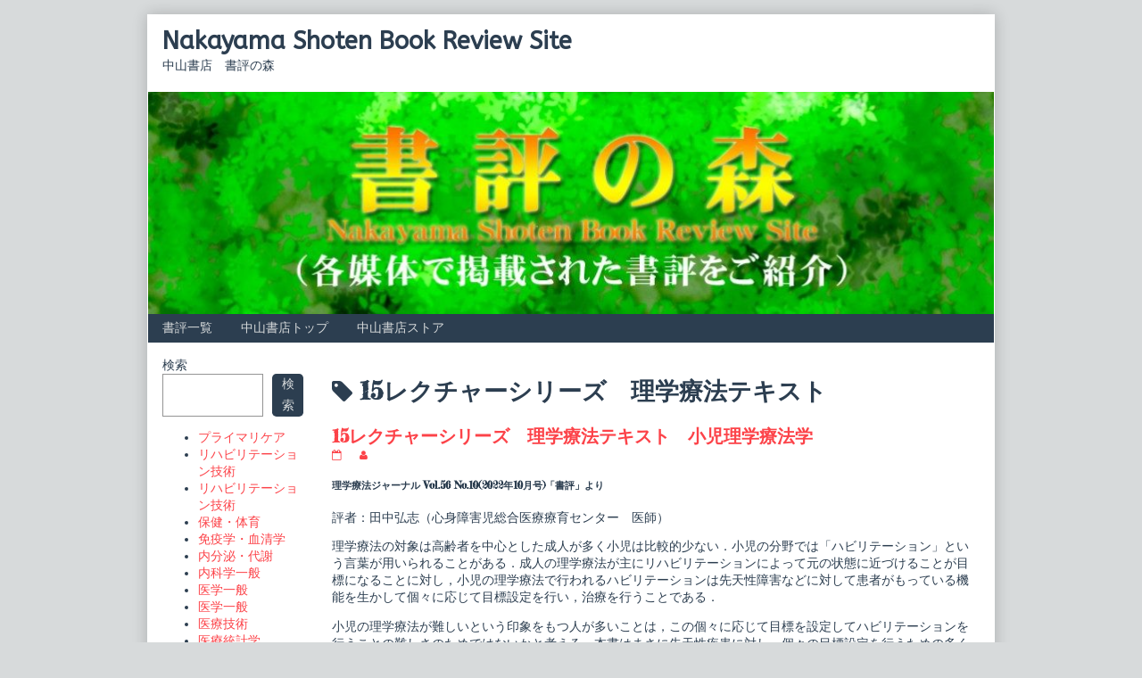

--- FILE ---
content_type: text/html; charset=UTF-8
request_url: https://nakayamashoten.jp/wordpress/bookreview/tag/15%E3%83%AC%E3%82%AF%E3%83%81%E3%83%A3%E3%83%BC%E3%82%B7%E3%83%AA%E3%83%BC%E3%82%BA%E3%80%80%E7%90%86%E5%AD%A6%E7%99%82%E6%B3%95%E3%83%86%E3%82%AD%E3%82%B9%E3%83%88/
body_size: 51176
content:
<!DOCTYPE html>
<html lang="ja" class="no-js">
	<head>	<meta charset="UTF-8">
	<meta name="description" content="">
	
			
		<meta name="viewport" content="width=device-width,initial-scale=1,minimum-scale=1">
		
		
		
	<link rel="pingback" href="https://nakayamashoten.jp/wordpress/bookreview/xmlrpc.php">
	<title>15レクチャーシリーズ　理学療法テキスト &#8211; Nakayama Shoten Book Review Site</title>
<meta name='robots' content='max-image-preview:large' />
	<style>img:is([sizes="auto" i], [sizes^="auto," i]) { contain-intrinsic-size: 3000px 1500px }</style>
	<link rel='dns-prefetch' href='//fonts.googleapis.com' />
<link rel="alternate" type="application/rss+xml" title="Nakayama Shoten Book Review Site &raquo; フィード" href="https://nakayamashoten.jp/wordpress/bookreview/feed/" />
<link rel="alternate" type="application/rss+xml" title="Nakayama Shoten Book Review Site &raquo; コメントフィード" href="https://nakayamashoten.jp/wordpress/bookreview/comments/feed/" />
<link rel="alternate" type="application/rss+xml" title="Nakayama Shoten Book Review Site &raquo; 15レクチャーシリーズ　理学療法テキスト タグのフィード" href="https://nakayamashoten.jp/wordpress/bookreview/tag/15%e3%83%ac%e3%82%af%e3%83%81%e3%83%a3%e3%83%bc%e3%82%b7%e3%83%aa%e3%83%bc%e3%82%ba%e3%80%80%e7%90%86%e5%ad%a6%e7%99%82%e6%b3%95%e3%83%86%e3%82%ad%e3%82%b9%e3%83%88/feed/" />
<script type="text/javascript">
/* <![CDATA[ */
window._wpemojiSettings = {"baseUrl":"https:\/\/s.w.org\/images\/core\/emoji\/16.0.1\/72x72\/","ext":".png","svgUrl":"https:\/\/s.w.org\/images\/core\/emoji\/16.0.1\/svg\/","svgExt":".svg","source":{"concatemoji":"https:\/\/nakayamashoten.jp\/wordpress\/bookreview\/wp-includes\/js\/wp-emoji-release.min.js?ver=6.8.3"}};
/*! This file is auto-generated */
!function(s,n){var o,i,e;function c(e){try{var t={supportTests:e,timestamp:(new Date).valueOf()};sessionStorage.setItem(o,JSON.stringify(t))}catch(e){}}function p(e,t,n){e.clearRect(0,0,e.canvas.width,e.canvas.height),e.fillText(t,0,0);var t=new Uint32Array(e.getImageData(0,0,e.canvas.width,e.canvas.height).data),a=(e.clearRect(0,0,e.canvas.width,e.canvas.height),e.fillText(n,0,0),new Uint32Array(e.getImageData(0,0,e.canvas.width,e.canvas.height).data));return t.every(function(e,t){return e===a[t]})}function u(e,t){e.clearRect(0,0,e.canvas.width,e.canvas.height),e.fillText(t,0,0);for(var n=e.getImageData(16,16,1,1),a=0;a<n.data.length;a++)if(0!==n.data[a])return!1;return!0}function f(e,t,n,a){switch(t){case"flag":return n(e,"\ud83c\udff3\ufe0f\u200d\u26a7\ufe0f","\ud83c\udff3\ufe0f\u200b\u26a7\ufe0f")?!1:!n(e,"\ud83c\udde8\ud83c\uddf6","\ud83c\udde8\u200b\ud83c\uddf6")&&!n(e,"\ud83c\udff4\udb40\udc67\udb40\udc62\udb40\udc65\udb40\udc6e\udb40\udc67\udb40\udc7f","\ud83c\udff4\u200b\udb40\udc67\u200b\udb40\udc62\u200b\udb40\udc65\u200b\udb40\udc6e\u200b\udb40\udc67\u200b\udb40\udc7f");case"emoji":return!a(e,"\ud83e\udedf")}return!1}function g(e,t,n,a){var r="undefined"!=typeof WorkerGlobalScope&&self instanceof WorkerGlobalScope?new OffscreenCanvas(300,150):s.createElement("canvas"),o=r.getContext("2d",{willReadFrequently:!0}),i=(o.textBaseline="top",o.font="600 32px Arial",{});return e.forEach(function(e){i[e]=t(o,e,n,a)}),i}function t(e){var t=s.createElement("script");t.src=e,t.defer=!0,s.head.appendChild(t)}"undefined"!=typeof Promise&&(o="wpEmojiSettingsSupports",i=["flag","emoji"],n.supports={everything:!0,everythingExceptFlag:!0},e=new Promise(function(e){s.addEventListener("DOMContentLoaded",e,{once:!0})}),new Promise(function(t){var n=function(){try{var e=JSON.parse(sessionStorage.getItem(o));if("object"==typeof e&&"number"==typeof e.timestamp&&(new Date).valueOf()<e.timestamp+604800&&"object"==typeof e.supportTests)return e.supportTests}catch(e){}return null}();if(!n){if("undefined"!=typeof Worker&&"undefined"!=typeof OffscreenCanvas&&"undefined"!=typeof URL&&URL.createObjectURL&&"undefined"!=typeof Blob)try{var e="postMessage("+g.toString()+"("+[JSON.stringify(i),f.toString(),p.toString(),u.toString()].join(",")+"));",a=new Blob([e],{type:"text/javascript"}),r=new Worker(URL.createObjectURL(a),{name:"wpTestEmojiSupports"});return void(r.onmessage=function(e){c(n=e.data),r.terminate(),t(n)})}catch(e){}c(n=g(i,f,p,u))}t(n)}).then(function(e){for(var t in e)n.supports[t]=e[t],n.supports.everything=n.supports.everything&&n.supports[t],"flag"!==t&&(n.supports.everythingExceptFlag=n.supports.everythingExceptFlag&&n.supports[t]);n.supports.everythingExceptFlag=n.supports.everythingExceptFlag&&!n.supports.flag,n.DOMReady=!1,n.readyCallback=function(){n.DOMReady=!0}}).then(function(){return e}).then(function(){var e;n.supports.everything||(n.readyCallback(),(e=n.source||{}).concatemoji?t(e.concatemoji):e.wpemoji&&e.twemoji&&(t(e.twemoji),t(e.wpemoji)))}))}((window,document),window._wpemojiSettings);
/* ]]> */
</script>
<style id='wp-emoji-styles-inline-css' type='text/css'>

	img.wp-smiley, img.emoji {
		display: inline !important;
		border: none !important;
		box-shadow: none !important;
		height: 1em !important;
		width: 1em !important;
		margin: 0 0.07em !important;
		vertical-align: -0.1em !important;
		background: none !important;
		padding: 0 !important;
	}
</style>
<link rel='stylesheet' id='wp-block-library-css' href='https://nakayamashoten.jp/wordpress/bookreview/wp-includes/css/dist/block-library/style.min.css?ver=6.8.3' type='text/css' media='all' />
<style id='classic-theme-styles-inline-css' type='text/css'>
/*! This file is auto-generated */
.wp-block-button__link{color:#fff;background-color:#32373c;border-radius:9999px;box-shadow:none;text-decoration:none;padding:calc(.667em + 2px) calc(1.333em + 2px);font-size:1.125em}.wp-block-file__button{background:#32373c;color:#fff;text-decoration:none}
</style>
<style id='global-styles-inline-css' type='text/css'>
:root{--wp--preset--aspect-ratio--square: 1;--wp--preset--aspect-ratio--4-3: 4/3;--wp--preset--aspect-ratio--3-4: 3/4;--wp--preset--aspect-ratio--3-2: 3/2;--wp--preset--aspect-ratio--2-3: 2/3;--wp--preset--aspect-ratio--16-9: 16/9;--wp--preset--aspect-ratio--9-16: 9/16;--wp--preset--color--black: #000000;--wp--preset--color--cyan-bluish-gray: #abb8c3;--wp--preset--color--white: #ffffff;--wp--preset--color--pale-pink: #f78da7;--wp--preset--color--vivid-red: #cf2e2e;--wp--preset--color--luminous-vivid-orange: #ff6900;--wp--preset--color--luminous-vivid-amber: #fcb900;--wp--preset--color--light-green-cyan: #7bdcb5;--wp--preset--color--vivid-green-cyan: #00d084;--wp--preset--color--pale-cyan-blue: #8ed1fc;--wp--preset--color--vivid-cyan-blue: #0693e3;--wp--preset--color--vivid-purple: #9b51e0;--wp--preset--gradient--vivid-cyan-blue-to-vivid-purple: linear-gradient(135deg,rgba(6,147,227,1) 0%,rgb(155,81,224) 100%);--wp--preset--gradient--light-green-cyan-to-vivid-green-cyan: linear-gradient(135deg,rgb(122,220,180) 0%,rgb(0,208,130) 100%);--wp--preset--gradient--luminous-vivid-amber-to-luminous-vivid-orange: linear-gradient(135deg,rgba(252,185,0,1) 0%,rgba(255,105,0,1) 100%);--wp--preset--gradient--luminous-vivid-orange-to-vivid-red: linear-gradient(135deg,rgba(255,105,0,1) 0%,rgb(207,46,46) 100%);--wp--preset--gradient--very-light-gray-to-cyan-bluish-gray: linear-gradient(135deg,rgb(238,238,238) 0%,rgb(169,184,195) 100%);--wp--preset--gradient--cool-to-warm-spectrum: linear-gradient(135deg,rgb(74,234,220) 0%,rgb(151,120,209) 20%,rgb(207,42,186) 40%,rgb(238,44,130) 60%,rgb(251,105,98) 80%,rgb(254,248,76) 100%);--wp--preset--gradient--blush-light-purple: linear-gradient(135deg,rgb(255,206,236) 0%,rgb(152,150,240) 100%);--wp--preset--gradient--blush-bordeaux: linear-gradient(135deg,rgb(254,205,165) 0%,rgb(254,45,45) 50%,rgb(107,0,62) 100%);--wp--preset--gradient--luminous-dusk: linear-gradient(135deg,rgb(255,203,112) 0%,rgb(199,81,192) 50%,rgb(65,88,208) 100%);--wp--preset--gradient--pale-ocean: linear-gradient(135deg,rgb(255,245,203) 0%,rgb(182,227,212) 50%,rgb(51,167,181) 100%);--wp--preset--gradient--electric-grass: linear-gradient(135deg,rgb(202,248,128) 0%,rgb(113,206,126) 100%);--wp--preset--gradient--midnight: linear-gradient(135deg,rgb(2,3,129) 0%,rgb(40,116,252) 100%);--wp--preset--font-size--small: 13px;--wp--preset--font-size--medium: 20px;--wp--preset--font-size--large: 36px;--wp--preset--font-size--x-large: 42px;--wp--preset--spacing--20: 0.44rem;--wp--preset--spacing--30: 0.67rem;--wp--preset--spacing--40: 1rem;--wp--preset--spacing--50: 1.5rem;--wp--preset--spacing--60: 2.25rem;--wp--preset--spacing--70: 3.38rem;--wp--preset--spacing--80: 5.06rem;--wp--preset--shadow--natural: 6px 6px 9px rgba(0, 0, 0, 0.2);--wp--preset--shadow--deep: 12px 12px 50px rgba(0, 0, 0, 0.4);--wp--preset--shadow--sharp: 6px 6px 0px rgba(0, 0, 0, 0.2);--wp--preset--shadow--outlined: 6px 6px 0px -3px rgba(255, 255, 255, 1), 6px 6px rgba(0, 0, 0, 1);--wp--preset--shadow--crisp: 6px 6px 0px rgba(0, 0, 0, 1);}:where(.is-layout-flex){gap: 0.5em;}:where(.is-layout-grid){gap: 0.5em;}body .is-layout-flex{display: flex;}.is-layout-flex{flex-wrap: wrap;align-items: center;}.is-layout-flex > :is(*, div){margin: 0;}body .is-layout-grid{display: grid;}.is-layout-grid > :is(*, div){margin: 0;}:where(.wp-block-columns.is-layout-flex){gap: 2em;}:where(.wp-block-columns.is-layout-grid){gap: 2em;}:where(.wp-block-post-template.is-layout-flex){gap: 1.25em;}:where(.wp-block-post-template.is-layout-grid){gap: 1.25em;}.has-black-color{color: var(--wp--preset--color--black) !important;}.has-cyan-bluish-gray-color{color: var(--wp--preset--color--cyan-bluish-gray) !important;}.has-white-color{color: var(--wp--preset--color--white) !important;}.has-pale-pink-color{color: var(--wp--preset--color--pale-pink) !important;}.has-vivid-red-color{color: var(--wp--preset--color--vivid-red) !important;}.has-luminous-vivid-orange-color{color: var(--wp--preset--color--luminous-vivid-orange) !important;}.has-luminous-vivid-amber-color{color: var(--wp--preset--color--luminous-vivid-amber) !important;}.has-light-green-cyan-color{color: var(--wp--preset--color--light-green-cyan) !important;}.has-vivid-green-cyan-color{color: var(--wp--preset--color--vivid-green-cyan) !important;}.has-pale-cyan-blue-color{color: var(--wp--preset--color--pale-cyan-blue) !important;}.has-vivid-cyan-blue-color{color: var(--wp--preset--color--vivid-cyan-blue) !important;}.has-vivid-purple-color{color: var(--wp--preset--color--vivid-purple) !important;}.has-black-background-color{background-color: var(--wp--preset--color--black) !important;}.has-cyan-bluish-gray-background-color{background-color: var(--wp--preset--color--cyan-bluish-gray) !important;}.has-white-background-color{background-color: var(--wp--preset--color--white) !important;}.has-pale-pink-background-color{background-color: var(--wp--preset--color--pale-pink) !important;}.has-vivid-red-background-color{background-color: var(--wp--preset--color--vivid-red) !important;}.has-luminous-vivid-orange-background-color{background-color: var(--wp--preset--color--luminous-vivid-orange) !important;}.has-luminous-vivid-amber-background-color{background-color: var(--wp--preset--color--luminous-vivid-amber) !important;}.has-light-green-cyan-background-color{background-color: var(--wp--preset--color--light-green-cyan) !important;}.has-vivid-green-cyan-background-color{background-color: var(--wp--preset--color--vivid-green-cyan) !important;}.has-pale-cyan-blue-background-color{background-color: var(--wp--preset--color--pale-cyan-blue) !important;}.has-vivid-cyan-blue-background-color{background-color: var(--wp--preset--color--vivid-cyan-blue) !important;}.has-vivid-purple-background-color{background-color: var(--wp--preset--color--vivid-purple) !important;}.has-black-border-color{border-color: var(--wp--preset--color--black) !important;}.has-cyan-bluish-gray-border-color{border-color: var(--wp--preset--color--cyan-bluish-gray) !important;}.has-white-border-color{border-color: var(--wp--preset--color--white) !important;}.has-pale-pink-border-color{border-color: var(--wp--preset--color--pale-pink) !important;}.has-vivid-red-border-color{border-color: var(--wp--preset--color--vivid-red) !important;}.has-luminous-vivid-orange-border-color{border-color: var(--wp--preset--color--luminous-vivid-orange) !important;}.has-luminous-vivid-amber-border-color{border-color: var(--wp--preset--color--luminous-vivid-amber) !important;}.has-light-green-cyan-border-color{border-color: var(--wp--preset--color--light-green-cyan) !important;}.has-vivid-green-cyan-border-color{border-color: var(--wp--preset--color--vivid-green-cyan) !important;}.has-pale-cyan-blue-border-color{border-color: var(--wp--preset--color--pale-cyan-blue) !important;}.has-vivid-cyan-blue-border-color{border-color: var(--wp--preset--color--vivid-cyan-blue) !important;}.has-vivid-purple-border-color{border-color: var(--wp--preset--color--vivid-purple) !important;}.has-vivid-cyan-blue-to-vivid-purple-gradient-background{background: var(--wp--preset--gradient--vivid-cyan-blue-to-vivid-purple) !important;}.has-light-green-cyan-to-vivid-green-cyan-gradient-background{background: var(--wp--preset--gradient--light-green-cyan-to-vivid-green-cyan) !important;}.has-luminous-vivid-amber-to-luminous-vivid-orange-gradient-background{background: var(--wp--preset--gradient--luminous-vivid-amber-to-luminous-vivid-orange) !important;}.has-luminous-vivid-orange-to-vivid-red-gradient-background{background: var(--wp--preset--gradient--luminous-vivid-orange-to-vivid-red) !important;}.has-very-light-gray-to-cyan-bluish-gray-gradient-background{background: var(--wp--preset--gradient--very-light-gray-to-cyan-bluish-gray) !important;}.has-cool-to-warm-spectrum-gradient-background{background: var(--wp--preset--gradient--cool-to-warm-spectrum) !important;}.has-blush-light-purple-gradient-background{background: var(--wp--preset--gradient--blush-light-purple) !important;}.has-blush-bordeaux-gradient-background{background: var(--wp--preset--gradient--blush-bordeaux) !important;}.has-luminous-dusk-gradient-background{background: var(--wp--preset--gradient--luminous-dusk) !important;}.has-pale-ocean-gradient-background{background: var(--wp--preset--gradient--pale-ocean) !important;}.has-electric-grass-gradient-background{background: var(--wp--preset--gradient--electric-grass) !important;}.has-midnight-gradient-background{background: var(--wp--preset--gradient--midnight) !important;}.has-small-font-size{font-size: var(--wp--preset--font-size--small) !important;}.has-medium-font-size{font-size: var(--wp--preset--font-size--medium) !important;}.has-large-font-size{font-size: var(--wp--preset--font-size--large) !important;}.has-x-large-font-size{font-size: var(--wp--preset--font-size--x-large) !important;}
:where(.wp-block-post-template.is-layout-flex){gap: 1.25em;}:where(.wp-block-post-template.is-layout-grid){gap: 1.25em;}
:where(.wp-block-columns.is-layout-flex){gap: 2em;}:where(.wp-block-columns.is-layout-grid){gap: 2em;}
:root :where(.wp-block-pullquote){font-size: 1.5em;line-height: 1.6;}
</style>
<link rel='stylesheet' id='theme-my-login-css' href='https://nakayamashoten.jp/wordpress/bookreview/wp-content/plugins/theme-my-login/assets/styles/theme-my-login.min.css?ver=7.1.14' type='text/css' media='all' />
<link rel='stylesheet' id='inkblot-theme-css' href='https://nakayamashoten.jp/wordpress/bookreview/wp-content/themes/inkblot/style.css?ver=6.8.3' type='text/css' media='all' />
<style id='inkblot-theme-inline-css' type='text/css'>
.sidebar1{width:20%}.sidebar2{width:20%}.sidebar3{width:20%}main{width:calc(80% - 2px)}.wrapper{max-width:950px;font-family:"ABeeZee", sans-serif;background-color:#ffffff;color:#2c3e50}.document-header{max-width:950px}.document-footer{max-width:950px}body{font-size:85%;font-family:"Zen Tokyo Zoo", sans-serif;background-color:#d7dadb;color:#2c3e50}h1:not(.site){font-family:"Fredericka the Great", sans-serif}h2{font-family:"Fredericka the Great", sans-serif}h3{font-family:"Fredericka the Great", sans-serif}h4{font-family:"Fredericka the Great", sans-serif}h5{font-family:"Fredericka the Great", sans-serif}h6{font-family:"Fredericka the Great", sans-serif}input{background-color:#ffffff;color:#2c3e50;border-color:#fc4349}textarea{background-color:#ffffff;color:#2c3e50;border-color:#fc4349}.banner nav{background-color:#2c3e50;color:#d7dadb}.banner ul ul{background-color:#2c3e50;color:#d7dadb}.banner select{background-color:#2c3e50;color:#d7dadb}.contentinfo{background-color:#2c3e50;color:#d7dadb}.post-webcomic nav{background-color:#2c3e50;color:#d7dadb}button{background-color:#2c3e50;color:#d7dadb}input[type="submit"]{background-color:#2c3e50;color:#d7dadb}input[type="reset"]{background-color:#2c3e50;color:#d7dadb}input[type="button"]{background-color:#2c3e50;color:#d7dadb}a{color:#fc4349}a:focus{color:#6dbcdb}a:hover{color:#6dbcdb}button:focus{background-color:#fc4349}button:hover{background-color:#fc4349}input[type="submit"]:focus{background-color:#fc4349}input[type="submit"]:hover{background-color:#fc4349}input[type="reset"]:focus{background-color:#fc4349}input[type="reset"]:hover{background-color:#fc4349}input[type="button"]:focus{background-color:#fc4349}input[type="button"]:hover{background-color:#fc4349}.wrapper a{color:#fc4349}.post-footer span{color:#fc4349}nav.pagination{color:#fc4349}blockquote{border-color:#fc4349}hr{border-color:#fc4349}pre{border-color:#fc4349}th{border-color:#fc4349}td{border-color:#fc4349}fieldset{border-color:#fc4349}.post-footer{border-color:#fc4349}.comment{border-color:#fc4349}.comment .comment{border-color:#fc4349}.pingback{border-color:#fc4349}.trackback{border-color:#fc4349}.bypostauthor{border-color:#fc4349}.wrapper a:focus{color:#6dbcdb}.wrapper a:hover{color:#6dbcdb}input:focus{border-color:#6dbcdb}input:hover{border-color:#6dbcdb}textarea:focus{border-color:#6dbcdb}textarea:hover{border-color:#6dbcdb}.banner nav:before{color:#d7dadb}.banner nav a{color:#d7dadb}.contentinfo a{color:#d7dadb}.post-webcomic nav a{color:#d7dadb}.banner nav:focus:before{color:#ffffff}.banner nav:hover:before{color:#ffffff}.banner nav a:focus{color:#ffffff}.banner nav a:hover{color:#ffffff}.banner select:focus{color:#ffffff}.banner select:hover{color:#ffffff}.banner li:focus > a{color:#ffffff}.banner li:hover > a{color:#ffffff}.banner li.current_page_item > a{color:#ffffff}.banner li.current_page_ancestor > a{color:#ffffff}.contentinfo a:focus{color:#ffffff}.contentinfo a:hover{color:#ffffff}.post-webcomic nav a:focus{color:#ffffff}.post-webcomic nav a:hover{color:#ffffff}.banner > a{font-family:"ABeeZee", sans-serif;color:#2c3e50}.banner > a:focus{color:#2c3e50}.banner > a:hover{color:#2c3e50}@media only screen and (max-width: 800px) {
	main, .sidebar1, .sidebar2, .sidebar3 {width: 100%}
	.two-column.content-right main, .three-column.content-center main, .three-column.content-right main, .four-column.content-left main, .four-column.content-right main, .four-column.content-far-right main {-moz-order: 1; -ms-order: 1; -o-order: 1; -webkit-order: 1; order: 1}
	.banner nav {background: none}
	.banner nav:before {display: block; visibility: visible}
	.banner nav ul {display: none; visibility: hidden}
	.banner nav select {display: block; visibility: visible; width: 100%}
}
</style>
<link rel='stylesheet' id='inkblot-font-css' href='https://fonts.googleapis.com/css?family=Zen+Tokyo+Zoo%3Aregular%7CABeeZee%3Aregular%2Citalic%7CABeeZee%3Aregular%2Citalic%7CFredericka+the+Great%3Aregular&#038;ver=6.8.3' type='text/css' media='all' />
<link rel='stylesheet' id='wp-members-css' href='https://nakayamashoten.jp/wordpress/bookreview/wp-content/plugins/wp-members/assets/css/forms/generic-no-float.min.css?ver=3.5.4.3' type='text/css' media='all' />
<script type="text/javascript" src="https://nakayamashoten.jp/wordpress/bookreview/wp-includes/js/jquery/jquery.min.js?ver=3.7.1" id="jquery-core-js"></script>
<script type="text/javascript" src="https://nakayamashoten.jp/wordpress/bookreview/wp-includes/js/jquery/jquery-migrate.min.js?ver=3.4.1" id="jquery-migrate-js"></script>
<link rel="https://api.w.org/" href="https://nakayamashoten.jp/wordpress/bookreview/wp-json/" /><link rel="alternate" title="JSON" type="application/json" href="https://nakayamashoten.jp/wordpress/bookreview/wp-json/wp/v2/tags/9" /><link rel="EditURI" type="application/rsd+xml" title="RSD" href="https://nakayamashoten.jp/wordpress/bookreview/xmlrpc.php?rsd" />
<meta name="generator" content="WordPress 6.8.3" />
<!-- This site is embedding videos using the Videojs HTML5 Player plugin v1.1.13 - http://wphowto.net/videojs-html5-player-for-wordpress-757 --><style>/* CSS added by WP Meta and Date Remover*/.wp-block-post-author__name{display:none !important;}
.wp-block-post-date{display:none !important;}
 .entry-meta {display:none !important;}
	.home .entry-meta { display: none; }
	.entry-footer {display:none !important;}
	.home .entry-footer { display: none; }</style><style data-context="foundation-flickity-css">/*! Flickity v2.0.2
http://flickity.metafizzy.co
---------------------------------------------- */.flickity-enabled{position:relative}.flickity-enabled:focus{outline:0}.flickity-viewport{overflow:hidden;position:relative;height:100%}.flickity-slider{position:absolute;width:100%;height:100%}.flickity-enabled.is-draggable{-webkit-tap-highlight-color:transparent;tap-highlight-color:transparent;-webkit-user-select:none;-moz-user-select:none;-ms-user-select:none;user-select:none}.flickity-enabled.is-draggable .flickity-viewport{cursor:move;cursor:-webkit-grab;cursor:grab}.flickity-enabled.is-draggable .flickity-viewport.is-pointer-down{cursor:-webkit-grabbing;cursor:grabbing}.flickity-prev-next-button{position:absolute;top:50%;width:44px;height:44px;border:none;border-radius:50%;background:#fff;background:hsla(0,0%,100%,.75);cursor:pointer;-webkit-transform:translateY(-50%);transform:translateY(-50%)}.flickity-prev-next-button:hover{background:#fff}.flickity-prev-next-button:focus{outline:0;box-shadow:0 0 0 5px #09f}.flickity-prev-next-button:active{opacity:.6}.flickity-prev-next-button.previous{left:10px}.flickity-prev-next-button.next{right:10px}.flickity-rtl .flickity-prev-next-button.previous{left:auto;right:10px}.flickity-rtl .flickity-prev-next-button.next{right:auto;left:10px}.flickity-prev-next-button:disabled{opacity:.3;cursor:auto}.flickity-prev-next-button svg{position:absolute;left:20%;top:20%;width:60%;height:60%}.flickity-prev-next-button .arrow{fill:#333}.flickity-page-dots{position:absolute;width:100%;bottom:-25px;padding:0;margin:0;list-style:none;text-align:center;line-height:1}.flickity-rtl .flickity-page-dots{direction:rtl}.flickity-page-dots .dot{display:inline-block;width:10px;height:10px;margin:0 8px;background:#333;border-radius:50%;opacity:.25;cursor:pointer}.flickity-page-dots .dot.is-selected{opacity:1}</style><style data-context="foundation-slideout-css">.slideout-menu{position:fixed;left:0;top:0;bottom:0;right:auto;z-index:0;width:256px;overflow-y:auto;-webkit-overflow-scrolling:touch;display:none}.slideout-menu.pushit-right{left:auto;right:0}.slideout-panel{position:relative;z-index:1;will-change:transform}.slideout-open,.slideout-open .slideout-panel,.slideout-open body{overflow:hidden}.slideout-open .slideout-menu{display:block}.pushit{display:none}</style><link rel="icon" href="https://nakayamashoten.jp/wordpress/bookreview/files/2015/09/rogo4CbRGB-144x144.jpg" sizes="32x32" />
<link rel="icon" href="https://nakayamashoten.jp/wordpress/bookreview/files/2015/09/rogo4CbRGB-200x200.jpg" sizes="192x192" />
<link rel="apple-touch-icon" href="https://nakayamashoten.jp/wordpress/bookreview/files/2015/09/rogo4CbRGB-200x200.jpg" />
<meta name="msapplication-TileImage" content="https://nakayamashoten.jp/wordpress/bookreview/files/2015/09/rogo4CbRGB-e1727311919762.jpg" />
<style>.ios7.web-app-mode.has-fixed header{ background-color: rgba(45,53,63,.88);}</style></head>
	<body data-rsssl=1 id="document" class="archive tag tag-9 custom-background wp-custom-logo wp-theme-inkblot sp-easy-accordion-enabled two-column content-right responsive">
		<a href="#content">Skip to content</a>
		
				
		<div class="wrapper">
			
						
			<header role="banner" class="banner widgets columns-1">
				
									
					<a href="https://nakayamashoten.jp/wordpress/bookreview" rel="home">
						<h1 class="site">Nakayama Shoten Book Review Site</h1>
						<p>中山書店　書評の森</p>
						
													
							<img src="https://nakayamashoten.jp/wordpress/bookreview/files/2015/10/cropped-cropped-911da31141f5b7cc3765842ec03b451f.jpg" width="950" height="250" alt="Nakayama Shoten Book Review Site">
							
												
					</a>
					
					<nav role="navigation" aria-label="Primary Navigation">
						
						<ul id="menu-menu" class="menu"><li id="menu-item-1467" class="menu-item menu-item-type-post_type menu-item-object-page menu-item-home menu-item-1467"><a href="https://nakayamashoten.jp/wordpress/bookreview/">書評一覧</a></li>
<li id="menu-item-1468" class="menu-item menu-item-type-custom menu-item-object-custom menu-item-1468"><a href="https://www.nakayamashoten.jp/">中山書店トップ</a></li>
<li id="menu-item-1471" class="menu-item menu-item-type-custom menu-item-object-custom menu-item-1471"><a href="http://rr2.nakayamashoten.co.jp/">中山書店ストア</a></li>
</ul><select><option value="https://nakayamashoten.jp/wordpress/bookreview/" class="menu-item menu-item-type-post_type menu-item-object-page menu-item-home menu-item-1467" data-target="">書評一覧</option><option value="https://www.nakayamashoten.jp/" class="menu-item menu-item-type-custom menu-item-object-custom menu-item-1468" data-target="">中山書店トップ</option><option value="http://rr2.nakayamashoten.co.jp/" class="menu-item menu-item-type-custom menu-item-object-custom menu-item-1471" data-target="">中山書店ストア</option></select>						
					</nav>
					
								
			</header><!-- .banner -->
			<div id="content" class="content" tabindex="-1">
				
				
<main role="main">
	
			
		<header class="page-header">
			<h1><span class="screen-reader-text">Posts tagged  </span>15レクチャーシリーズ　理学療法テキスト</h1>
		</header><!-- .page-header -->
		
				
		
<article role="article" id="post-1312" class="post-1312 post type-post status-publish format-standard hentry category-09030- tag-13 tag-9 tag-16 tag-369 tag-404">
	
		
	<header class="post-header">
		
					
			<h2><a href="https://nakayamashoten.jp/wordpress/bookreview/978-4-521-74816-0/" rel="bookmark">15レクチャーシリーズ　理学療法テキスト　小児理学療法学</a></h2>
			
				
		<div class="post-details">
			
			<a href="https://nakayamashoten.jp/wordpress/bookreview/978-4-521-74816-0/" rel="bookmark"><span class="screen-reader-text">15レクチャーシリーズ　理学療法テキスト　小児理学療法学 published on </span><time datetime=""></time></a><a href="https://nakayamashoten.jp/wordpress/bookreview/author/bookreview/" rel="author"><span class="screen-reader-text">Read more posts by the author of 15レクチャーシリーズ　理学療法テキスト　小児理学療法学, </span></a>			
		</div>
	</header><!-- .post-header -->
	
			
		<div class="post-content">
			
			<h5>理学療法ジャーナル Vol.56 No.10(2022年10月号)「書評」より</h5>
<p>評者：田中弘志（心身障害児総合医療療育センター　医師）</p>
<p>理学療法の対象は高齢者を中心とした成人が多く小児は比較的少ない．小児の分野では「ハビリテーション」という言葉が用いられることがある．成人の理学療法が主にリハビリテーションによって元の状態に近づけることが目標になることに対し，小児の理学療法で行われるハビリテーションは先天性障害などに対して患者がもっている機能を生かして個々に応じて目標設定を行い，治療を行うことである．</p>
<p>小児の理学療法が難しいという印象をもつ人が多いことは，この個々に応じて目標を設定してハビリテーションを行うことの難しさのためではないかと考える．本書はまさに先天性疾患に対し，個々の目標設定を行うための多くの情報が示されている．</p>
<p>特に脳性麻痺に関して多くのページにわたって書かれているが，脳性麻痺は歩容異常のみがみられる軽度の症例から自力での運動が困難で日常生活はすべて介助が必要となる重度の症例に分かれる．小児のなかでも特に目標設定が重要な疾患であり，そのための基礎知識が網羅されている．新生児期からの理学療法に関しても書かれているが，正常発達からは逸脱して発達することも多く，それらに応じた理学療法を行うことが重要であり，そのエッセンスが随所に記されている．本書に示されているさまざまな評価を踏まえた理学療法を行うことは，脳性麻痺患者の運動機能向上のために非常に重要なことである．</p>
<p>発達障害は，近年，特に診断されることが多くなった疾患名であり，日常生活のしにくさやコミュニケーションのとりにくさのため，生活に困難が生じることが多い疾患である．脳性麻痺と異なり，筋肉や関節へアプローチをすることは少ないが，脳性麻痺の患者のなかで発達障害を合併している症例もある．本書の内容を参考にかかわり方を工夫することで，患者の治療が飛躍的に進むことは多い．</p>
<p>また，本書の最初に正常発達について詳細な記述がある．正常発達の理解は小児の理学療法を行ううえで不可欠である．運動発達の遅れや日常生活活動の遅れが主訴で治療に来る患者がいた場合，正常発達を理解したうえで獲得している機能と獲得していない機能を正確に把握することで適切なアプローチが可能となる．本書を読み小児の正常発達を理解することは，個々に応じた適切な理学療法の手助けとなる．</p>
<p>本書は，理学療法士をめざす学生がいろいろな小児の疾患を学習するうえで最適な教科書である．それだけでなく，理学療法士になって普段かかわることがない小児の症例に遭遇したときや，小児の理学療法士をめざす方々にとっても多くの貴重な情報が得られる．理学療法士を志す学生の期間だけでなく，いろいろな分野をめざす理学療法士にとって，そして将来の理学療法士の教育を行う立場の先生方にとっても有益な情報が多く書かれている良書である．</p>
			
		</div>
		
		
	<footer class="post-footer">
		
		<span class="post-categories"><span class="screen-reader-text">Categories </span><a href="https://nakayamashoten.jp/wordpress/bookreview/category/%e5%8c%bb%e7%99%82%e6%8a%80%e8%a1%93/09030-%e5%8c%bb%e7%99%82%e6%8a%80%e8%a1%93/" rel="tag">リハビリテーション技術</a></span><span class="post-tags"><span class="screen-reader-text">Tags </span><a href="https://nakayamashoten.jp/wordpress/bookreview/tag/15%e3%83%ac%e3%82%af%e3%83%81%e3%83%a3%e3%83%bc%e3%82%b7%e3%83%aa%e3%83%bc%e3%82%ba/" rel="tag">15レクチャーシリーズ</a>, <a href="https://nakayamashoten.jp/wordpress/bookreview/tag/15%e3%83%ac%e3%82%af%e3%83%81%e3%83%a3%e3%83%bc%e3%82%b7%e3%83%aa%e3%83%bc%e3%82%ba%e3%80%80%e7%90%86%e5%ad%a6%e7%99%82%e6%b3%95%e3%83%86%e3%82%ad%e3%82%b9%e3%83%88/" rel="tag">15レクチャーシリーズ　理学療法テキスト</a>, <a href="https://nakayamashoten.jp/wordpress/bookreview/tag/%e7%90%86%e5%ad%a6%e7%99%82%e6%b3%95%e3%82%b8%e3%83%a3%e3%83%bc%e3%83%8a%e3%83%ab/" rel="tag">理学療法ジャーナル</a>, <a href="https://nakayamashoten.jp/wordpress/bookreview/tag/%e7%90%86%e5%ad%a6%e7%99%82%e6%b3%95%e3%83%86%e3%82%ad%e3%82%b9%e3%83%88/" rel="tag">理学療法テキスト</a>, <a href="https://nakayamashoten.jp/wordpress/bookreview/tag/%e7%94%b0%e4%b8%ad%e5%bc%98%e5%bf%97/" rel="tag">田中弘志</a></span>		
	</footer><!-- .post-footer -->
	
</article><!-- #post-1312 -->
<article role="article" id="post-798" class="post-798 post type-post status-publish format-standard hentry category-09030- category-265 tag-9 tag-323 tag-16">
	
		
	<header class="post-header">
		
					
			<h2><a href="https://nakayamashoten.jp/wordpress/bookreview/978-4-521-73233-6/" rel="bookmark">15レクチャーシリーズ　理学療法テキスト　理学療法概論</a></h2>
			
				
		<div class="post-details">
			
			<a href="https://nakayamashoten.jp/wordpress/bookreview/978-4-521-73233-6/" rel="bookmark"><span class="screen-reader-text">15レクチャーシリーズ　理学療法テキスト　理学療法概論 published on </span><time datetime=""></time></a><a href="https://nakayamashoten.jp/wordpress/bookreview/author/bookreview/" rel="author"><span class="screen-reader-text">Read more posts by the author of 15レクチャーシリーズ　理学療法テキスト　理学療法概論, </span></a>			
		</div>
	</header><!-- .post-header -->
	
			
		<div class="post-content">
			
			<h5>理学療法ジャーナル　52巻4号（2018年4月号）「書評」より</h5>
<p>評者：瀧野勝昭（元社会医学技術学院学院長）</p>
<p>現在，理学療法士の養成校は263校あり，2017（平成29）年度各校の募集定員数の総計は約14,000名である．入学した学生の中には初めて学ぶ医学・医療は，難解な用語や記憶する教科が多いと感じている人も見受ける．「理学療法概論」は，理学療法のすべてを包括した内容が求められるが，入学して間もない学生に教授するため，必要な内容を満たし，かつ簡潔明瞭な記述が望ましい．「理学療法概論」の質の良い授業は，これから学ぶ基礎教科や専門教科などの理解を助けるのはもちろんのこと，学習へのモチベーションを高め，学習効果を得ることにつながる．<br />
本書は，冒頭に教育方法の要件である「到達目標」を記載し，次に「学習主題」，「学習目標」，「学習項目」を明示したうえで，系統的に編集された15のlecture（講義）からなる．その内容は，理学療法の概要・背景・構成，必要な知識と実習，主対象（中枢神経系，運動器系，内部障害系，がん，介護予防），病期・職域別（急性期，回復期，生活期，在宅，行政，研究)，そして最後に学習到達度をみる「試験・課題」で構成されている．<br />
学習しやすい構成立てとなっており，難解な用語はサイドノートにて詳しく解説するなど，学生が理解しやすいよう随所に工夫がなされている．その他，サイドノートには「ここがポイント」，「試してみよう」，「覚えよう」，「調べてみよう」などがあり，よりいっそうの学習効果と効率化を図っている．写真と図表も多数用いられ，学生の理解を助けるものとなっている．<br />
各講義にある「Step up」では，15領域のexpertが生の声で「仕事の内容」，「今の仕事を目指した理由」，「学生へのメッセージ」を執筆している．一部を紹介すると，国際協力機構（JICA）専門員は「途上国には多数の人が貧困と紛争に苦しんでいる．理学療法士として，あなたは何ができるでしょうか」と学生に問いかけている．さらに行政，スポーツ，一般企業など幅広い分野で活躍する理学療法士による執筆は，新鮮であり，力強く感じることだろう．<br />
総体的にみて概論の必要条件である理学療法の歴史的変遷，語源，目指す理学療法士像，教育の現在，プロフェッショナリズム，現在の職域などを網羅した内容である．以上のことからも本書は，これまでにない最新のすぐれた「理学療法概論」の教科書であると評価できる．大学，専門学校などでぜひとも活用していただきたい．<br />
また，理学療法士はもちろんのこと，看護師，作業療法士，言語聴覚士，義肢装具士などにとっても，理学療法の基本的な知識を補う参考書として，手元に置いておきたい専門書でもある．<br />
今後は社会状況の変遷に伴い，その時代に見合った理論・技術などを取り込み，常に最新の「理学療法概論」として編集を重ねていただきたい．</p>
			
		</div>
		
		
	<footer class="post-footer">
		
		<span class="post-categories"><span class="screen-reader-text">Categories </span><a href="https://nakayamashoten.jp/wordpress/bookreview/category/%e5%8c%bb%e7%99%82%e6%8a%80%e8%a1%93/09030-%e5%8c%bb%e7%99%82%e6%8a%80%e8%a1%93/" rel="tag">リハビリテーション技術</a>, <a href="https://nakayamashoten.jp/wordpress/bookreview/category/%e5%8c%bb%e7%99%82%e6%8a%80%e8%a1%93/" rel="tag">医療技術</a></span><span class="post-tags"><span class="screen-reader-text">Tags </span><a href="https://nakayamashoten.jp/wordpress/bookreview/tag/15%e3%83%ac%e3%82%af%e3%83%81%e3%83%a3%e3%83%bc%e3%82%b7%e3%83%aa%e3%83%bc%e3%82%ba%e3%80%80%e7%90%86%e5%ad%a6%e7%99%82%e6%b3%95%e3%83%86%e3%82%ad%e3%82%b9%e3%83%88/" rel="tag">15レクチャーシリーズ　理学療法テキスト</a>, <a href="https://nakayamashoten.jp/wordpress/bookreview/tag/%e7%80%a7%e9%87%8e%e5%8b%9d%e6%98%ad/" rel="tag">瀧野勝昭</a>, <a href="https://nakayamashoten.jp/wordpress/bookreview/tag/%e7%90%86%e5%ad%a6%e7%99%82%e6%b3%95%e3%82%b8%e3%83%a3%e3%83%bc%e3%83%8a%e3%83%ab/" rel="tag">理学療法ジャーナル</a></span>		
	</footer><!-- .post-footer -->
	
</article><!-- #post-798 -->	
</main>


	
	<div class="sidebar1 widgets columns-1">
		<h1 class="screen-reader-text">Primary Sidebar</h1>
		
		<aside id="block-3" class="widget widget_block widget_search"><form role="search" method="get" action="https://nakayamashoten.jp/wordpress/bookreview/" class="wp-block-search__button-outside wp-block-search__text-button wp-block-search"    ><label class="wp-block-search__label" for="wp-block-search__input-1" >検索</label><div class="wp-block-search__inside-wrapper " ><input class="wp-block-search__input" id="wp-block-search__input-1" placeholder="" value="" type="search" name="s" required /><button aria-label="検索" class="wp-block-search__button wp-element-button" type="submit" >検索</button></div></form></aside><aside id="block-5" class="widget widget_block widget_categories"><ul class="wp-block-categories-list wp-block-categories">	<li class="cat-item cat-item-155"><a href="https://nakayamashoten.jp/wordpress/bookreview/category/%e8%87%a8%e5%ba%8a%e5%8c%bb%e5%ad%a6%ef%bc%8f%e4%b8%80%e8%88%ac/04060/">プライマリケア</a>
</li>
	<li class="cat-item cat-item-7"><a href="https://nakayamashoten.jp/wordpress/bookreview/category/%e8%87%a8%e5%ba%8a%e5%8c%bb%e5%ad%a6%ef%bc%8f%e5%a4%96%e7%a7%91%e7%b3%bb/09030/">リハビリテーション技術</a>
</li>
	<li class="cat-item cat-item-266"><a href="https://nakayamashoten.jp/wordpress/bookreview/category/%e5%8c%bb%e7%99%82%e6%8a%80%e8%a1%93/09030-%e5%8c%bb%e7%99%82%e6%8a%80%e8%a1%93/">リハビリテーション技術</a>
</li>
	<li class="cat-item cat-item-84"><a href="https://nakayamashoten.jp/wordpress/bookreview/category/%e4%bf%9d%e5%81%a5%e3%83%bb%e4%bd%93%e8%82%b2/">保健・体育</a>
</li>
	<li class="cat-item cat-item-246"><a href="https://nakayamashoten.jp/wordpress/bookreview/category/%e5%9f%ba%e7%a4%8e%e5%8c%bb%e5%ad%a6/01100/">免疫学・血清学</a>
</li>
	<li class="cat-item cat-item-258"><a href="https://nakayamashoten.jp/wordpress/bookreview/category/%e8%87%a8%e5%ba%8a%e5%8c%bb%e5%ad%a6%ef%bc%8f%e5%86%85%e7%a7%91%e7%b3%bb/05032/">内分泌・代謝</a>
</li>
	<li class="cat-item cat-item-105"><a href="https://nakayamashoten.jp/wordpress/bookreview/category/%e8%87%a8%e5%ba%8a%e5%8c%bb%e5%ad%a6%ef%bc%8f%e5%86%85%e7%a7%91%e7%b3%bb/05010/">内科学一般</a>
</li>
	<li class="cat-item cat-item-304"><a href="https://nakayamashoten.jp/wordpress/bookreview/category/%e5%8c%bb%e5%ad%a6%e4%b8%80%e8%88%ac/07011/">医学一般</a>
</li>
	<li class="cat-item cat-item-183"><a href="https://nakayamashoten.jp/wordpress/bookreview/category/%e5%8c%bb%e5%ad%a6%e4%b8%80%e8%88%ac/">医学一般</a>
</li>
	<li class="cat-item cat-item-265"><a href="https://nakayamashoten.jp/wordpress/bookreview/category/%e5%8c%bb%e7%99%82%e6%8a%80%e8%a1%93/">医療技術</a>
</li>
	<li class="cat-item cat-item-180"><a href="https://nakayamashoten.jp/wordpress/bookreview/category/%e5%8c%bb%e5%ad%a6%e4%b8%80%e8%88%ac/07050/">医療統計学</a>
</li>
	<li class="cat-item cat-item-124"><a href="https://nakayamashoten.jp/wordpress/bookreview/category/%e8%87%a8%e5%ba%8a%e5%8c%bb%e5%ad%a6%ef%bc%8f%e5%86%85%e7%a7%91%e7%b3%bb/05120/">呼吸器</a>
</li>
	<li class="cat-item cat-item-245"><a href="https://nakayamashoten.jp/wordpress/bookreview/category/%e5%9f%ba%e7%a4%8e%e5%8c%bb%e5%ad%a6/">基礎医学</a>
</li>
	<li class="cat-item cat-item-309"><a href="https://nakayamashoten.jp/wordpress/bookreview/category/%e5%9f%ba%e7%a4%8e%e5%8c%bb%e5%ad%a6%e9%96%a2%e9%80%a3%e7%a7%91%e5%ad%a6/">基礎医学関連科学</a>
</li>
	<li class="cat-item cat-item-108"><a href="https://nakayamashoten.jp/wordpress/bookreview/category/%e8%87%a8%e5%ba%8a%e5%8c%bb%e5%ad%a6%ef%bc%8f%e5%a4%96%e7%a7%91%e7%b3%bb/06010/">外科学一般</a>
</li>
	<li class="cat-item cat-item-142"><a href="https://nakayamashoten.jp/wordpress/bookreview/category/%e7%9c%8b%e8%ad%b7/10050/">小児看護</a>
</li>
	<li class="cat-item cat-item-122"><a href="https://nakayamashoten.jp/wordpress/bookreview/category/%e8%87%a8%e5%ba%8a%e5%8c%bb%e5%ad%a6%ef%bc%8f%e5%86%85%e7%a7%91%e7%b3%bb/05200/">小児科</a>
</li>
	<li class="cat-item cat-item-132"><a href="https://nakayamashoten.jp/wordpress/bookreview/category/%e8%87%a8%e5%ba%8a%e5%8c%bb%e5%ad%a6%ef%bc%8f%e5%86%85%e7%a7%91%e7%b3%bb/05150/">循環器</a>
</li>
	<li class="cat-item cat-item-341"><a href="https://nakayamashoten.jp/wordpress/bookreview/category/%e8%87%a8%e5%ba%8a%e5%8c%bb%e5%ad%a6%ef%bc%8f%e5%a4%96%e7%a7%91%e7%b3%bb/%e5%bf%83%e8%87%93%e8%a1%80%e7%ae%a1/">心臓血管</a>
</li>
	<li class="cat-item cat-item-67"><a href="https://nakayamashoten.jp/wordpress/bookreview/category/%e8%87%a8%e5%ba%8a%e5%8c%bb%e5%ad%a6%ef%bc%8f%e5%86%85%e7%a7%91%e7%b3%bb/05020/">感染症・AIDS</a>
</li>
	<li class="cat-item cat-item-3"><a href="https://nakayamashoten.jp/wordpress/bookreview/category/%e8%87%a8%e5%ba%8a%e5%8c%bb%e5%ad%a6%ef%bc%8f%e4%b8%80%e8%88%ac/04070/">救命・救急医学</a>
</li>
	<li class="cat-item cat-item-69"><a href="https://nakayamashoten.jp/wordpress/bookreview/category/%e8%87%a8%e5%ba%8a%e5%8c%bb%e5%ad%a6%ef%bc%8f%e5%a4%96%e7%a7%91%e7%b3%bb/06090/">整形外科</a>
</li>
	<li class="cat-item cat-item-1"><a href="https://nakayamashoten.jp/wordpress/bookreview/category/%e6%9c%aa%e5%88%86%e9%a1%9e/">未分類</a>
</li>
	<li class="cat-item cat-item-342"><a href="https://nakayamashoten.jp/wordpress/bookreview/category/%e8%87%a8%e5%ba%8a%e5%8c%bb%e5%ad%a6%ef%bc%8f%e4%b8%80%e8%88%ac/%e6%9d%b1%e6%b4%8b%e5%8c%bb%e5%ad%a6/">東洋医学</a>
</li>
	<li class="cat-item cat-item-78"><a href="https://nakayamashoten.jp/wordpress/bookreview/category/%e8%87%a8%e5%ba%8a%e5%8c%bb%e5%ad%a6%ef%bc%8f%e4%b8%80%e8%88%ac/04110/">栄養・食事療法・輸液・輸血</a>
</li>
	<li class="cat-item cat-item-85"><a href="https://nakayamashoten.jp/wordpress/bookreview/category/%e4%bf%9d%e5%81%a5%e3%83%bb%e4%bd%93%e8%82%b2/11020/">母性保健・小児保健・育児学</a>
</li>
	<li class="cat-item cat-item-154"><a href="https://nakayamashoten.jp/wordpress/bookreview/category/%e8%87%a8%e5%ba%8a%e5%8c%bb%e5%ad%a6%ef%bc%8f%e5%86%85%e7%a7%91%e7%b3%bb/05170/">消化器</a>
</li>
	<li class="cat-item cat-item-310"><a href="https://nakayamashoten.jp/wordpress/bookreview/category/%e5%9f%ba%e7%a4%8e%e5%8c%bb%e5%ad%a6%e9%96%a2%e9%80%a3%e7%a7%91%e5%ad%a6/%e7%94%9f%e5%91%bd%e7%a7%91%e5%ad%a6/">生命科学</a>
</li>
	<li class="cat-item cat-item-261"><a href="https://nakayamashoten.jp/wordpress/bookreview/category/%e5%9f%ba%e7%a4%8e%e5%8c%bb%e5%ad%a6/02030/">生物学・分子生物学</a>
</li>
	<li class="cat-item cat-item-347"><a href="https://nakayamashoten.jp/wordpress/bookreview/category/%e8%87%a8%e5%ba%8a%e5%8c%bb%e5%ad%a6%ef%bc%8f%e5%86%85%e7%a7%91%e7%b3%bb/%e7%94%a3%e5%a9%a6%e4%ba%ba%e7%a7%91/">産婦人科</a>
</li>
	<li class="cat-item cat-item-213"><a href="https://nakayamashoten.jp/wordpress/bookreview/category/%e8%87%a8%e5%ba%8a%e5%8c%bb%e5%ad%a6%ef%bc%8f%e4%b8%80%e8%88%ac/04040/">画像医学・超音波医学</a>
</li>
	<li class="cat-item cat-item-291"><a href="https://nakayamashoten.jp/wordpress/bookreview/category/%e5%9f%ba%e7%a4%8e%e5%8c%bb%e5%ad%a6/%e7%97%85%e7%90%86%e5%ad%a6/">病理学</a>
</li>
	<li class="cat-item cat-item-97"><a href="https://nakayamashoten.jp/wordpress/bookreview/category/%e8%87%a8%e5%ba%8a%e5%8c%bb%e5%ad%a6%ef%bc%8f%e4%b8%80%e8%88%ac/04100/">癌・腫瘍一般</a>
</li>
	<li class="cat-item cat-item-224"><a href="https://nakayamashoten.jp/wordpress/bookreview/category/%e8%87%a8%e5%ba%8a%e5%8c%bb%e5%ad%a6%ef%bc%8f%e5%86%85%e7%a7%91%e7%b3%bb/05220/">皮膚科</a>
</li>
	<li class="cat-item cat-item-62"><a href="https://nakayamashoten.jp/wordpress/bookreview/category/%e7%9c%8b%e8%ad%b7/">看護</a>
</li>
	<li class="cat-item cat-item-91"><a href="https://nakayamashoten.jp/wordpress/bookreview/category/%e7%9c%8b%e8%ad%b7/10010/">看護学一般</a>
</li>
	<li class="cat-item cat-item-414"><a href="https://nakayamashoten.jp/wordpress/bookreview/category/%e8%87%a8%e5%ba%8a%e5%8c%bb%e5%ad%a6%ef%bc%8f%e5%86%85%e7%a7%91%e7%b3%bb/%e7%9c%bc%e7%a7%91/">眼科</a>
</li>
	<li class="cat-item cat-item-45"><a href="https://nakayamashoten.jp/wordpress/bookreview/category/%e8%87%a8%e5%ba%8a%e5%8c%bb%e5%ad%a6%ef%bc%8f%e5%86%85%e7%a7%91%e7%b3%bb/05100/">精神医学</a>
</li>
	<li class="cat-item cat-item-72"><a href="https://nakayamashoten.jp/wordpress/bookreview/category/%e8%87%a8%e5%ba%8a%e5%8c%bb%e5%ad%a6%ef%bc%8f%e5%86%85%e7%a7%91%e7%b3%bb/05040/">糖尿病</a>
</li>
	<li class="cat-item cat-item-28"><a href="https://nakayamashoten.jp/wordpress/bookreview/category/%e8%87%a8%e5%ba%8a%e5%8c%bb%e5%ad%a6%ef%bc%8f%e5%a4%96%e7%a7%91%e7%b3%bb/06150/">耳鼻咽喉科・頭頸部外科</a>
</li>
	<li class="cat-item cat-item-54"><a href="https://nakayamashoten.jp/wordpress/bookreview/category/%e8%87%a8%e5%ba%8a%e5%8c%bb%e5%ad%a6%ef%bc%8f%e5%86%85%e7%a7%91%e7%b3%bb/05090/">脳血管・神経内科</a>
</li>
	<li class="cat-item cat-item-352"><a href="https://nakayamashoten.jp/wordpress/bookreview/category/%e8%87%a8%e5%ba%8a%e5%8c%bb%e5%ad%a6%ef%bc%8f%e5%86%85%e7%a7%91%e7%b3%bb/%e8%85%8e%e8%87%93%e3%83%bb%e6%b3%8c%e5%b0%bf%e5%99%a8%e3%83%bb%e9%80%8f%e6%9e%90/">腎臓・泌尿器・透析</a>
</li>
	<li class="cat-item cat-item-52"><a href="https://nakayamashoten.jp/wordpress/bookreview/category/%e8%87%a8%e5%ba%8a%e5%8c%bb%e5%ad%a6%ef%bc%8f%e4%b8%80%e8%88%ac/04010/">臨床医学一般</a>
</li>
	<li class="cat-item cat-item-50"><a href="https://nakayamashoten.jp/wordpress/bookreview/category/%e8%87%a8%e5%ba%8a%e5%8c%bb%e5%ad%a6%ef%bc%8f%e4%b8%80%e8%88%ac/">臨床医学／一般</a>
</li>
	<li class="cat-item cat-item-46"><a href="https://nakayamashoten.jp/wordpress/bookreview/category/%e8%87%a8%e5%ba%8a%e5%8c%bb%e5%ad%a6%ef%bc%8f%e5%86%85%e7%a7%91%e7%b3%bb/">臨床医学／内科系</a>
</li>
	<li class="cat-item cat-item-51"><a href="https://nakayamashoten.jp/wordpress/bookreview/category/%e8%87%a8%e5%ba%8a%e5%8c%bb%e5%ad%a6%ef%bc%8f%e5%a4%96%e7%a7%91%e7%b3%bb/">臨床医学／外科系</a>
</li>
	<li class="cat-item cat-item-63"><a href="https://nakayamashoten.jp/wordpress/bookreview/category/%e7%9c%8b%e8%ad%b7/10040/">臨床看護・成人看護・老人看護</a>
</li>
	<li class="cat-item cat-item-363"><a href="https://nakayamashoten.jp/wordpress/bookreview/category/%e8%96%ac%e5%ad%a6/">薬学</a>
</li>
	<li class="cat-item cat-item-364"><a href="https://nakayamashoten.jp/wordpress/bookreview/category/%e8%96%ac%e5%ad%a6/%e8%96%ac%e5%ad%a6-%e8%96%ac%e5%ad%a6/">薬学</a>
</li>
	<li class="cat-item cat-item-201"><a href="https://nakayamashoten.jp/wordpress/bookreview/category/%e5%8c%bb%e5%ad%a6%e4%b8%80%e8%88%ac/07080/">語学・論文作成</a>
</li>
	<li class="cat-item cat-item-148"><a href="https://nakayamashoten.jp/wordpress/bookreview/category/%e8%87%a8%e5%ba%8a%e5%8c%bb%e5%ad%a6%ef%bc%8f%e5%a4%96%e7%a7%91%e7%b3%bb/06180/">麻酔科・ペインクリニック</a>
</li>
</ul></aside>	
		
	</div><!-- .sidebar1 -->
	


								
			</div><!-- #content.content -->
			<footer role="contentinfo" class="contentinfo widgets columns-1">
				
				<a href="#document">&copy; 2015&ndash;2026 Nakayama Shoten Book Review Site</a> &bull; Powered by <a href="//wordpress.org">WordPress</a> with <a href="//github.com/mgsisk/inkblot">Inkblot</a>				
			</footer><!-- .contentinfo -->
			
						
		</div><!-- .wrapper -->
		
		<script type="speculationrules">
{"prefetch":[{"source":"document","where":{"and":[{"href_matches":"\/wordpress\/bookreview\/*"},{"not":{"href_matches":["\/wordpress\/bookreview\/wp-*.php","\/wordpress\/bookreview\/wp-admin\/*","\/wordpress\/bookreview\/files\/*","\/wordpress\/bookreview\/wp-content\/*","\/wordpress\/bookreview\/wp-content\/plugins\/*","\/wordpress\/bookreview\/wp-content\/themes\/inkblot\/*","\/wordpress\/bookreview\/*\\?(.+)"]}},{"not":{"selector_matches":"a[rel~=\"nofollow\"]"}},{"not":{"selector_matches":".no-prefetch, .no-prefetch a"}}]},"eagerness":"conservative"}]}
</script>
<!-- Powered by WPtouch: 4.3.61 --><script type="text/javascript" id="theme-my-login-js-extra">
/* <![CDATA[ */
var themeMyLogin = {"action":"","errors":[]};
/* ]]> */
</script>
<script type="text/javascript" src="https://nakayamashoten.jp/wordpress/bookreview/wp-content/plugins/theme-my-login/assets/scripts/theme-my-login.min.js?ver=7.1.14" id="theme-my-login-js"></script>
<script type="text/javascript" id="custom-script-js-extra">
/* <![CDATA[ */
var wpdata = {"object_id":"9","site_url":"https:\/\/nakayamashoten.jp\/wordpress\/bookreview"};
/* ]]> */
</script>
<script type="text/javascript" src="https://nakayamashoten.jp/wordpress/bookreview/wp-content/plugins/wp-meta-and-date-remover/assets/js/inspector.js?ver=1.1" id="custom-script-js"></script>
<script type="text/javascript" src="https://nakayamashoten.jp/wordpress/bookreview/wp-content/themes/inkblot/-/js/script.js?ver=6.8.3" id="inkblot-script-js"></script>
		
	</body><!-- #document -->
</html>